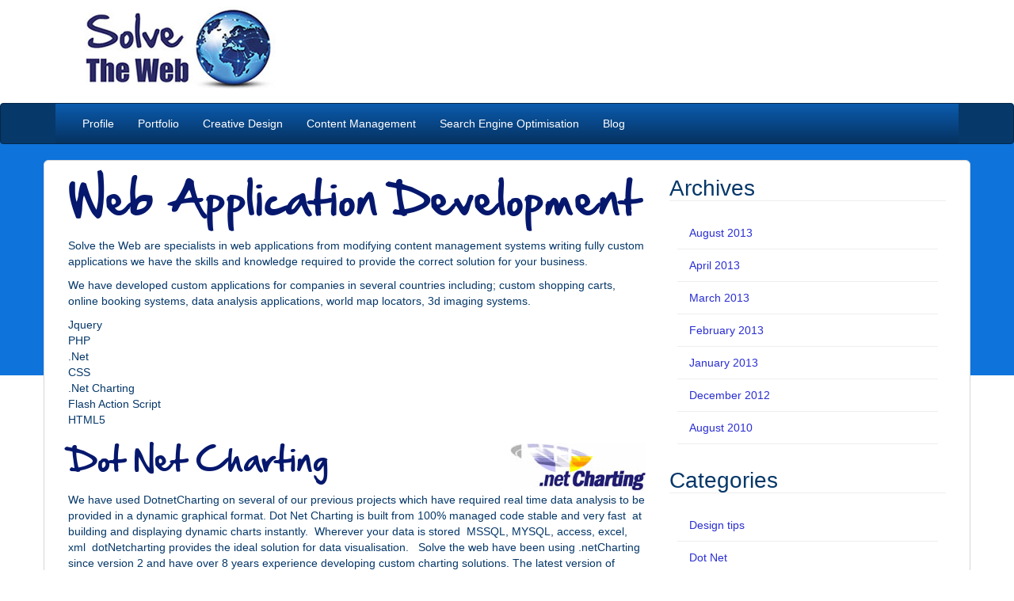

--- FILE ---
content_type: text/html; charset=UTF-8
request_url: https://www.solvetheweb.co.uk/web-applicaiton-development/
body_size: 6166
content:
<!DOCTYPE html>
<html lang="en-US">
<head>
<meta charset="UTF-8">
<meta http-equiv="X-UA-Compatible" content="IE=edge">
<meta name="viewport" content="width=device-width, initial-scale=1">
<title>Web Application Development | Solve the Web</title>
<link rel="profile" href="http://gmpg.org/xfn/11">
<link rel="pingback" href="https://www.solvetheweb.co.uk/xmlrpc.php">

<!-- favicon -->


<!--[if IE]><![endif]-->

<meta name='robots' content='max-image-preview:large' />
<!--[if lt IE 9]>
<script src="https://www.solvetheweb.co.uk/wp-content/themes/unite-STW/inc/js/html5shiv.min.js"></script>
<script src="https://www.solvetheweb.co.uk/wp-content/themes/unite-STW/inc/js/respond.min.js"></script>
<![endif]-->
<link rel="alternate" type="application/rss+xml" title="Solve the Web &raquo; Feed" href="https://www.solvetheweb.co.uk/feed/" />
<link rel="alternate" type="application/rss+xml" title="Solve the Web &raquo; Comments Feed" href="https://www.solvetheweb.co.uk/comments/feed/" />
<script type="text/javascript">
window._wpemojiSettings = {"baseUrl":"https:\/\/s.w.org\/images\/core\/emoji\/14.0.0\/72x72\/","ext":".png","svgUrl":"https:\/\/s.w.org\/images\/core\/emoji\/14.0.0\/svg\/","svgExt":".svg","source":{"concatemoji":"https:\/\/www.solvetheweb.co.uk\/wp-includes\/js\/wp-emoji-release.min.js?ver=6.2.8"}};
/*! This file is auto-generated */
!function(e,a,t){var n,r,o,i=a.createElement("canvas"),p=i.getContext&&i.getContext("2d");function s(e,t){p.clearRect(0,0,i.width,i.height),p.fillText(e,0,0);e=i.toDataURL();return p.clearRect(0,0,i.width,i.height),p.fillText(t,0,0),e===i.toDataURL()}function c(e){var t=a.createElement("script");t.src=e,t.defer=t.type="text/javascript",a.getElementsByTagName("head")[0].appendChild(t)}for(o=Array("flag","emoji"),t.supports={everything:!0,everythingExceptFlag:!0},r=0;r<o.length;r++)t.supports[o[r]]=function(e){if(p&&p.fillText)switch(p.textBaseline="top",p.font="600 32px Arial",e){case"flag":return s("\ud83c\udff3\ufe0f\u200d\u26a7\ufe0f","\ud83c\udff3\ufe0f\u200b\u26a7\ufe0f")?!1:!s("\ud83c\uddfa\ud83c\uddf3","\ud83c\uddfa\u200b\ud83c\uddf3")&&!s("\ud83c\udff4\udb40\udc67\udb40\udc62\udb40\udc65\udb40\udc6e\udb40\udc67\udb40\udc7f","\ud83c\udff4\u200b\udb40\udc67\u200b\udb40\udc62\u200b\udb40\udc65\u200b\udb40\udc6e\u200b\udb40\udc67\u200b\udb40\udc7f");case"emoji":return!s("\ud83e\udef1\ud83c\udffb\u200d\ud83e\udef2\ud83c\udfff","\ud83e\udef1\ud83c\udffb\u200b\ud83e\udef2\ud83c\udfff")}return!1}(o[r]),t.supports.everything=t.supports.everything&&t.supports[o[r]],"flag"!==o[r]&&(t.supports.everythingExceptFlag=t.supports.everythingExceptFlag&&t.supports[o[r]]);t.supports.everythingExceptFlag=t.supports.everythingExceptFlag&&!t.supports.flag,t.DOMReady=!1,t.readyCallback=function(){t.DOMReady=!0},t.supports.everything||(n=function(){t.readyCallback()},a.addEventListener?(a.addEventListener("DOMContentLoaded",n,!1),e.addEventListener("load",n,!1)):(e.attachEvent("onload",n),a.attachEvent("onreadystatechange",function(){"complete"===a.readyState&&t.readyCallback()})),(e=t.source||{}).concatemoji?c(e.concatemoji):e.wpemoji&&e.twemoji&&(c(e.twemoji),c(e.wpemoji)))}(window,document,window._wpemojiSettings);
</script>
<style type="text/css">
img.wp-smiley,
img.emoji {
	display: inline !important;
	border: none !important;
	box-shadow: none !important;
	height: 1em !important;
	width: 1em !important;
	margin: 0 0.07em !important;
	vertical-align: -0.1em !important;
	background: none !important;
	padding: 0 !important;
}
</style>
	<link rel='stylesheet' id='wp-block-library-css' href='https://www.solvetheweb.co.uk/wp-includes/css/dist/block-library/style.min.css?ver=6.2.8' type='text/css' media='all' />
<link rel='stylesheet' id='classic-theme-styles-css' href='https://www.solvetheweb.co.uk/wp-includes/css/classic-themes.min.css?ver=6.2.8' type='text/css' media='all' />
<style id='global-styles-inline-css' type='text/css'>
body{--wp--preset--color--black: #000000;--wp--preset--color--cyan-bluish-gray: #abb8c3;--wp--preset--color--white: #ffffff;--wp--preset--color--pale-pink: #f78da7;--wp--preset--color--vivid-red: #cf2e2e;--wp--preset--color--luminous-vivid-orange: #ff6900;--wp--preset--color--luminous-vivid-amber: #fcb900;--wp--preset--color--light-green-cyan: #7bdcb5;--wp--preset--color--vivid-green-cyan: #00d084;--wp--preset--color--pale-cyan-blue: #8ed1fc;--wp--preset--color--vivid-cyan-blue: #0693e3;--wp--preset--color--vivid-purple: #9b51e0;--wp--preset--gradient--vivid-cyan-blue-to-vivid-purple: linear-gradient(135deg,rgba(6,147,227,1) 0%,rgb(155,81,224) 100%);--wp--preset--gradient--light-green-cyan-to-vivid-green-cyan: linear-gradient(135deg,rgb(122,220,180) 0%,rgb(0,208,130) 100%);--wp--preset--gradient--luminous-vivid-amber-to-luminous-vivid-orange: linear-gradient(135deg,rgba(252,185,0,1) 0%,rgba(255,105,0,1) 100%);--wp--preset--gradient--luminous-vivid-orange-to-vivid-red: linear-gradient(135deg,rgba(255,105,0,1) 0%,rgb(207,46,46) 100%);--wp--preset--gradient--very-light-gray-to-cyan-bluish-gray: linear-gradient(135deg,rgb(238,238,238) 0%,rgb(169,184,195) 100%);--wp--preset--gradient--cool-to-warm-spectrum: linear-gradient(135deg,rgb(74,234,220) 0%,rgb(151,120,209) 20%,rgb(207,42,186) 40%,rgb(238,44,130) 60%,rgb(251,105,98) 80%,rgb(254,248,76) 100%);--wp--preset--gradient--blush-light-purple: linear-gradient(135deg,rgb(255,206,236) 0%,rgb(152,150,240) 100%);--wp--preset--gradient--blush-bordeaux: linear-gradient(135deg,rgb(254,205,165) 0%,rgb(254,45,45) 50%,rgb(107,0,62) 100%);--wp--preset--gradient--luminous-dusk: linear-gradient(135deg,rgb(255,203,112) 0%,rgb(199,81,192) 50%,rgb(65,88,208) 100%);--wp--preset--gradient--pale-ocean: linear-gradient(135deg,rgb(255,245,203) 0%,rgb(182,227,212) 50%,rgb(51,167,181) 100%);--wp--preset--gradient--electric-grass: linear-gradient(135deg,rgb(202,248,128) 0%,rgb(113,206,126) 100%);--wp--preset--gradient--midnight: linear-gradient(135deg,rgb(2,3,129) 0%,rgb(40,116,252) 100%);--wp--preset--duotone--dark-grayscale: url('#wp-duotone-dark-grayscale');--wp--preset--duotone--grayscale: url('#wp-duotone-grayscale');--wp--preset--duotone--purple-yellow: url('#wp-duotone-purple-yellow');--wp--preset--duotone--blue-red: url('#wp-duotone-blue-red');--wp--preset--duotone--midnight: url('#wp-duotone-midnight');--wp--preset--duotone--magenta-yellow: url('#wp-duotone-magenta-yellow');--wp--preset--duotone--purple-green: url('#wp-duotone-purple-green');--wp--preset--duotone--blue-orange: url('#wp-duotone-blue-orange');--wp--preset--font-size--small: 13px;--wp--preset--font-size--medium: 20px;--wp--preset--font-size--large: 36px;--wp--preset--font-size--x-large: 42px;--wp--preset--spacing--20: 0.44rem;--wp--preset--spacing--30: 0.67rem;--wp--preset--spacing--40: 1rem;--wp--preset--spacing--50: 1.5rem;--wp--preset--spacing--60: 2.25rem;--wp--preset--spacing--70: 3.38rem;--wp--preset--spacing--80: 5.06rem;--wp--preset--shadow--natural: 6px 6px 9px rgba(0, 0, 0, 0.2);--wp--preset--shadow--deep: 12px 12px 50px rgba(0, 0, 0, 0.4);--wp--preset--shadow--sharp: 6px 6px 0px rgba(0, 0, 0, 0.2);--wp--preset--shadow--outlined: 6px 6px 0px -3px rgba(255, 255, 255, 1), 6px 6px rgba(0, 0, 0, 1);--wp--preset--shadow--crisp: 6px 6px 0px rgba(0, 0, 0, 1);}:where(.is-layout-flex){gap: 0.5em;}body .is-layout-flow > .alignleft{float: left;margin-inline-start: 0;margin-inline-end: 2em;}body .is-layout-flow > .alignright{float: right;margin-inline-start: 2em;margin-inline-end: 0;}body .is-layout-flow > .aligncenter{margin-left: auto !important;margin-right: auto !important;}body .is-layout-constrained > .alignleft{float: left;margin-inline-start: 0;margin-inline-end: 2em;}body .is-layout-constrained > .alignright{float: right;margin-inline-start: 2em;margin-inline-end: 0;}body .is-layout-constrained > .aligncenter{margin-left: auto !important;margin-right: auto !important;}body .is-layout-constrained > :where(:not(.alignleft):not(.alignright):not(.alignfull)){max-width: var(--wp--style--global--content-size);margin-left: auto !important;margin-right: auto !important;}body .is-layout-constrained > .alignwide{max-width: var(--wp--style--global--wide-size);}body .is-layout-flex{display: flex;}body .is-layout-flex{flex-wrap: wrap;align-items: center;}body .is-layout-flex > *{margin: 0;}:where(.wp-block-columns.is-layout-flex){gap: 2em;}.has-black-color{color: var(--wp--preset--color--black) !important;}.has-cyan-bluish-gray-color{color: var(--wp--preset--color--cyan-bluish-gray) !important;}.has-white-color{color: var(--wp--preset--color--white) !important;}.has-pale-pink-color{color: var(--wp--preset--color--pale-pink) !important;}.has-vivid-red-color{color: var(--wp--preset--color--vivid-red) !important;}.has-luminous-vivid-orange-color{color: var(--wp--preset--color--luminous-vivid-orange) !important;}.has-luminous-vivid-amber-color{color: var(--wp--preset--color--luminous-vivid-amber) !important;}.has-light-green-cyan-color{color: var(--wp--preset--color--light-green-cyan) !important;}.has-vivid-green-cyan-color{color: var(--wp--preset--color--vivid-green-cyan) !important;}.has-pale-cyan-blue-color{color: var(--wp--preset--color--pale-cyan-blue) !important;}.has-vivid-cyan-blue-color{color: var(--wp--preset--color--vivid-cyan-blue) !important;}.has-vivid-purple-color{color: var(--wp--preset--color--vivid-purple) !important;}.has-black-background-color{background-color: var(--wp--preset--color--black) !important;}.has-cyan-bluish-gray-background-color{background-color: var(--wp--preset--color--cyan-bluish-gray) !important;}.has-white-background-color{background-color: var(--wp--preset--color--white) !important;}.has-pale-pink-background-color{background-color: var(--wp--preset--color--pale-pink) !important;}.has-vivid-red-background-color{background-color: var(--wp--preset--color--vivid-red) !important;}.has-luminous-vivid-orange-background-color{background-color: var(--wp--preset--color--luminous-vivid-orange) !important;}.has-luminous-vivid-amber-background-color{background-color: var(--wp--preset--color--luminous-vivid-amber) !important;}.has-light-green-cyan-background-color{background-color: var(--wp--preset--color--light-green-cyan) !important;}.has-vivid-green-cyan-background-color{background-color: var(--wp--preset--color--vivid-green-cyan) !important;}.has-pale-cyan-blue-background-color{background-color: var(--wp--preset--color--pale-cyan-blue) !important;}.has-vivid-cyan-blue-background-color{background-color: var(--wp--preset--color--vivid-cyan-blue) !important;}.has-vivid-purple-background-color{background-color: var(--wp--preset--color--vivid-purple) !important;}.has-black-border-color{border-color: var(--wp--preset--color--black) !important;}.has-cyan-bluish-gray-border-color{border-color: var(--wp--preset--color--cyan-bluish-gray) !important;}.has-white-border-color{border-color: var(--wp--preset--color--white) !important;}.has-pale-pink-border-color{border-color: var(--wp--preset--color--pale-pink) !important;}.has-vivid-red-border-color{border-color: var(--wp--preset--color--vivid-red) !important;}.has-luminous-vivid-orange-border-color{border-color: var(--wp--preset--color--luminous-vivid-orange) !important;}.has-luminous-vivid-amber-border-color{border-color: var(--wp--preset--color--luminous-vivid-amber) !important;}.has-light-green-cyan-border-color{border-color: var(--wp--preset--color--light-green-cyan) !important;}.has-vivid-green-cyan-border-color{border-color: var(--wp--preset--color--vivid-green-cyan) !important;}.has-pale-cyan-blue-border-color{border-color: var(--wp--preset--color--pale-cyan-blue) !important;}.has-vivid-cyan-blue-border-color{border-color: var(--wp--preset--color--vivid-cyan-blue) !important;}.has-vivid-purple-border-color{border-color: var(--wp--preset--color--vivid-purple) !important;}.has-vivid-cyan-blue-to-vivid-purple-gradient-background{background: var(--wp--preset--gradient--vivid-cyan-blue-to-vivid-purple) !important;}.has-light-green-cyan-to-vivid-green-cyan-gradient-background{background: var(--wp--preset--gradient--light-green-cyan-to-vivid-green-cyan) !important;}.has-luminous-vivid-amber-to-luminous-vivid-orange-gradient-background{background: var(--wp--preset--gradient--luminous-vivid-amber-to-luminous-vivid-orange) !important;}.has-luminous-vivid-orange-to-vivid-red-gradient-background{background: var(--wp--preset--gradient--luminous-vivid-orange-to-vivid-red) !important;}.has-very-light-gray-to-cyan-bluish-gray-gradient-background{background: var(--wp--preset--gradient--very-light-gray-to-cyan-bluish-gray) !important;}.has-cool-to-warm-spectrum-gradient-background{background: var(--wp--preset--gradient--cool-to-warm-spectrum) !important;}.has-blush-light-purple-gradient-background{background: var(--wp--preset--gradient--blush-light-purple) !important;}.has-blush-bordeaux-gradient-background{background: var(--wp--preset--gradient--blush-bordeaux) !important;}.has-luminous-dusk-gradient-background{background: var(--wp--preset--gradient--luminous-dusk) !important;}.has-pale-ocean-gradient-background{background: var(--wp--preset--gradient--pale-ocean) !important;}.has-electric-grass-gradient-background{background: var(--wp--preset--gradient--electric-grass) !important;}.has-midnight-gradient-background{background: var(--wp--preset--gradient--midnight) !important;}.has-small-font-size{font-size: var(--wp--preset--font-size--small) !important;}.has-medium-font-size{font-size: var(--wp--preset--font-size--medium) !important;}.has-large-font-size{font-size: var(--wp--preset--font-size--large) !important;}.has-x-large-font-size{font-size: var(--wp--preset--font-size--x-large) !important;}
.wp-block-navigation a:where(:not(.wp-element-button)){color: inherit;}
:where(.wp-block-columns.is-layout-flex){gap: 2em;}
.wp-block-pullquote{font-size: 1.5em;line-height: 1.6;}
</style>
<link rel='stylesheet' id='unite-bootstrap-css' href='https://www.solvetheweb.co.uk/wp-content/themes/unite-STW/inc/css/bootstrap.min.css?ver=6.2.8' type='text/css' media='all' />
<link rel='stylesheet' id='unite-icons-css' href='https://www.solvetheweb.co.uk/wp-content/themes/unite-STW/inc/css/font-awesome.min.css?ver=6.2.8' type='text/css' media='all' />
<link rel='stylesheet' id='unite-style-css' href='https://www.solvetheweb.co.uk/wp-content/themes/unite-STW/style.css?ver=6.2.8' type='text/css' media='all' />
<script type='text/javascript' src='https://www.solvetheweb.co.uk/wp-includes/js/jquery/jquery.min.js?ver=3.6.4' id='jquery-core-js'></script>
<script type='text/javascript' src='https://www.solvetheweb.co.uk/wp-includes/js/jquery/jquery-migrate.min.js?ver=3.4.0' id='jquery-migrate-js'></script>
<script type='text/javascript' src='https://www.solvetheweb.co.uk/wp-content/themes/unite-STW/inc/js/bootstrap.min.js?ver=6.2.8' id='unite-bootstrapjs-js'></script>
<script type='text/javascript' src='https://www.solvetheweb.co.uk/wp-content/themes/unite-STW/inc/js/main.min.js?ver=6.2.8' id='unite-functions-js'></script>
<link rel="https://api.w.org/" href="https://www.solvetheweb.co.uk/wp-json/" /><link rel="alternate" type="application/json" href="https://www.solvetheweb.co.uk/wp-json/wp/v2/pages/79" /><link rel="EditURI" type="application/rsd+xml" title="RSD" href="https://www.solvetheweb.co.uk/xmlrpc.php?rsd" />
<link rel="wlwmanifest" type="application/wlwmanifest+xml" href="https://www.solvetheweb.co.uk/wp-includes/wlwmanifest.xml" />
<meta name="generator" content="WordPress 6.2.8" />
<link rel="canonical" href="https://www.solvetheweb.co.uk/web-applicaiton-development/" />
<link rel='shortlink' href='https://www.solvetheweb.co.uk/?p=79' />
<link rel="alternate" type="application/json+oembed" href="https://www.solvetheweb.co.uk/wp-json/oembed/1.0/embed?url=https%3A%2F%2Fwww.solvetheweb.co.uk%2Fweb-applicaiton-development%2F" />
<link rel="alternate" type="text/xml+oembed" href="https://www.solvetheweb.co.uk/wp-json/oembed/1.0/embed?url=https%3A%2F%2Fwww.solvetheweb.co.uk%2Fweb-applicaiton-development%2F&#038;format=xml" />
<style type="text/css"></style>
</head>

<body class="page-template-default page page-id-79 page-parent group-blog">
<div id="page" class="hfeed site">
	<div class="container">
				<header id="masthead" class="site-header col-sm-12" role="banner">

				<div class="site-branding col-md-6">
					
						<div id="logo">
							<a href="https://www.solvetheweb.co.uk/"><img src="https://www.solvetheweb.co.uk/wp-content/uploads/2015/04/SolvethewebLogoNew2.jpg"  height="120" width="281" alt="Solve the Web"/></a>
							<h4 class="site-description"></h4>
						</div><!-- end of #logo -->

					
									</div>

			<div class="social-header col-md-6">
				<div id="social" class="social"></div>			</div>

		</header><!-- #masthead -->
	</div>
		<nav class="navbar navbar-default" role="navigation">
			<div class="container">
		        <div class="navbar-header">
		            <button type="button" class="navbar-toggle" data-toggle="collapse" data-target=".navbar-ex1-collapse">
		                <span class="sr-only">Toggle navigation</span>
		                <span class="icon-bar"></span>
		                <span class="icon-bar"></span>
		                <span class="icon-bar"></span>
		            </button>

		        </div>

				<div class="collapse navbar-collapse navbar-ex1-collapse"><ul id="menu-main-menu" class="nav navbar-nav"><li id="menu-item-186" class="menu-item menu-item-type-post_type menu-item-object-page menu-item-186"><a title="Profile" href="https://www.solvetheweb.co.uk/profile/"><span class="glyphicon Solve the Web profile"></span>&nbsp;Profile</a></li>
<li id="menu-item-184" class="menu-item menu-item-type-post_type menu-item-object-page menu-item-184"><a title="Portfolio" href="https://www.solvetheweb.co.uk/portfolio/">Portfolio</a></li>
<li id="menu-item-437" class="menu-item menu-item-type-post_type menu-item-object-page menu-item-437"><a title="Creative Design" href="https://www.solvetheweb.co.uk/creative-design/">Creative Design</a></li>
<li id="menu-item-385" class="menu-item menu-item-type-post_type menu-item-object-page menu-item-385"><a title="Content Management" href="https://www.solvetheweb.co.uk/content-management/">Content Management</a></li>
<li id="menu-item-319" class="menu-item menu-item-type-post_type menu-item-object-page menu-item-319"><a title="Search Engine Optimisation" href="https://www.solvetheweb.co.uk/search-engine-optimisation/">Search Engine Optimisation</a></li>
<li id="menu-item-501" class="menu-item menu-item-type-taxonomy menu-item-object-category menu-item-501"><a title="Blog" href="https://www.solvetheweb.co.uk/category/blog/">Blog</a></li>
</ul></div>		    </div>
		</nav><!-- .site-navigation -->

	<div id="content" class="site-content container">

	<div id="primary" class="content-area col-sm-12 col-md-8 ">
		<main id="main" class="site-main" role="main">

			
				
<article id="post-79" class="post-79 page type-page status-publish hentry">
	<header class="entry-header page-header">
		<h1 class="entry-title">Web Application Development</h1>
	</header><!-- .entry-header -->

	<div class="entry-content">
		<p>Solve the Web are specialists in web applications from modifying content management systems writing fully custom applications we have the skills and knowledge required to provide the correct solution for your business.</p>
<p>We have developed custom applications for companies in several countries including; custom shopping carts, online booking systems, data analysis applications, world map locators, 3d imaging systems.</p>
<p>Jquery<br />
PHP<br />
.Net<br />
CSS<br />
.Net Charting<br />
Flash Action Script<br />
HTML5</p>
<h2>Dot Net Charting<img decoding="async" class="right alignright" alt="Dot net Charting Certified" src="/images/dotnetcharting.jpg" width="171" height="60" /></h2>
<p>We have used DotnetCharting on several of our previous projects which have required real time data analysis to be provided in a dynamic graphical format. Dot Net Charting is built from 100% managed code stable and very fast  at building and displaying dynamic charts instantly.  Wherever your data is stored  MSSQL, MYSQL, access, excel, xml  dotNetcharting provides the ideal solution for data visualisation.   Solve the web have been using .netCharting since version 2 and have over 8 years experience developing custom charting solutions. The latest version of DotNetCharting  adds even more tools to its collection;  full support over mobile devices, touch screen support, client side charting javascript support and cross browser compatibility.</p>
<p><img decoding="async" loading="lazy" alt="Dynamic Data Charts" src="/images/frontChartWindows.jpg" width="426" height="73" /></p>
<p>The huge number of different type charts possible with .netCharting is astounding. As you would expect, you can use .netCharting to display excel type standard charts such as bar charts, pie charts,  and scatter charts. However, it also supports several advanced types of charts such as bubble, radar, donut, and financial charts. If you can visualise it, you most likely can generate it.</p>
<p><a href="http://www.aspnetpro.com/Productreviews/2004/10/asp200410so_p/asp200410so_p.asp"><img decoding="async" loading="lazy" alt="Asp.net Pro review 5 stars" src="/images/aspnetpro_review.gif" width="125" height="34" /></a></p>
<h2><a href="http://www.dotnetcharting.com/">Dotnetcharting.com</a></h2>
			</div><!-- .entry-content -->
	</article><!-- #post-## -->

				
			
		</main><!-- #main -->
	</div><!-- #primary -->

	<div id="secondary" class="widget-area col-sm-12 col-md-4" role="complementary">
				<aside id="archives-2" class="widget widget_archive"><h3 class="widget-title">Archives</h3>
			<ul>
					<li><a href='https://www.solvetheweb.co.uk/2013/08/'>August 2013</a></li>
	<li><a href='https://www.solvetheweb.co.uk/2013/04/'>April 2013</a></li>
	<li><a href='https://www.solvetheweb.co.uk/2013/03/'>March 2013</a></li>
	<li><a href='https://www.solvetheweb.co.uk/2013/02/'>February 2013</a></li>
	<li><a href='https://www.solvetheweb.co.uk/2013/01/'>January 2013</a></li>
	<li><a href='https://www.solvetheweb.co.uk/2012/12/'>December 2012</a></li>
	<li><a href='https://www.solvetheweb.co.uk/2010/08/'>August 2010</a></li>
			</ul>

			</aside><aside id="categories-2" class="widget widget_categories"><h3 class="widget-title">Categories</h3>
			<ul>
					<li class="cat-item cat-item-1"><a href="https://www.solvetheweb.co.uk/category/blog/design-tips/">Design tips</a>
</li>
	<li class="cat-item cat-item-7"><a href="https://www.solvetheweb.co.uk/category/blog/dot-net-controls/dot-net/">Dot Net</a>
</li>
	<li class="cat-item cat-item-6"><a href="https://www.solvetheweb.co.uk/category/blog/dot-net-controls/">Dot Net Controls</a>
</li>
	<li class="cat-item cat-item-25"><a href="https://www.solvetheweb.co.uk/category/blog/ecommerce/">Ecommerce</a>
</li>
	<li class="cat-item cat-item-18"><a href="https://www.solvetheweb.co.uk/category/blog/flash-actionscript/">Flash actionscript</a>
</li>
	<li class="cat-item cat-item-11"><a href="https://www.solvetheweb.co.uk/category/blog/hosting/">Hosting</a>
</li>
	<li class="cat-item cat-item-40"><a href="https://www.solvetheweb.co.uk/category/marketing/">Marketing</a>
</li>
	<li class="cat-item cat-item-37"><a href="https://www.solvetheweb.co.uk/category/php/">php</a>
</li>
	<li class="cat-item cat-item-15"><a href="https://www.solvetheweb.co.uk/category/blog/search-engine-optimisation/">Search Engine Optimisation</a>
</li>
	<li class="cat-item cat-item-34"><a href="https://www.solvetheweb.co.uk/category/technology/">Technology</a>
</li>
	<li class="cat-item cat-item-8"><a href="https://www.solvetheweb.co.uk/category/blog/user-interface-design/">User Interface Design</a>
</li>
	<li class="cat-item cat-item-36"><a href="https://www.solvetheweb.co.uk/category/wordpress/">wordpress</a>
</li>
			</ul>

			</aside><aside id="tag_cloud-2" class="widget widget_tag_cloud"><h3 class="widget-title">Tags</h3><div class="tagcloud"><a href="https://www.solvetheweb.co.uk/tag/actionscript/" class="tag-cloud-link tag-link-23 tag-link-position-1" style="font-size: 8pt;" aria-label="actionscript (1 item)">actionscript</a>
<a href="https://www.solvetheweb.co.uk/tag/as3/" class="tag-cloud-link tag-link-19 tag-link-position-2" style="font-size: 8pt;" aria-label="AS3 (1 item)">AS3</a>
<a href="https://www.solvetheweb.co.uk/tag/blog-2/" class="tag-cloud-link tag-link-30 tag-link-position-3" style="font-size: 8pt;" aria-label="blog (1 item)">blog</a>
<a href="https://www.solvetheweb.co.uk/tag/colour/" class="tag-cloud-link tag-link-27 tag-link-position-4" style="font-size: 8pt;" aria-label="colour (1 item)">colour</a>
<a href="https://www.solvetheweb.co.uk/tag/date-and-time/" class="tag-cloud-link tag-link-10 tag-link-position-5" style="font-size: 8pt;" aria-label="Date and Time (1 item)">Date and Time</a>
<a href="https://www.solvetheweb.co.uk/tag/design/" class="tag-cloud-link tag-link-29 tag-link-position-6" style="font-size: 8pt;" aria-label="design (1 item)">design</a>
<a href="https://www.solvetheweb.co.uk/tag/dot-net/" class="tag-cloud-link tag-link-43 tag-link-position-7" style="font-size: 8pt;" aria-label="Dot Net (1 item)">Dot Net</a>
<a href="https://www.solvetheweb.co.uk/tag/ecommerce-2/" class="tag-cloud-link tag-link-26 tag-link-position-8" style="font-size: 8pt;" aria-label="ecommerce (1 item)">ecommerce</a>
<a href="https://www.solvetheweb.co.uk/tag/fancybox/" class="tag-cloud-link tag-link-20 tag-link-position-9" style="font-size: 8pt;" aria-label="FancyBox (1 item)">FancyBox</a>
<a href="https://www.solvetheweb.co.uk/tag/flash/" class="tag-cloud-link tag-link-22 tag-link-position-10" style="font-size: 8pt;" aria-label="Flash (1 item)">Flash</a>
<a href="https://www.solvetheweb.co.uk/tag/google-panda/" class="tag-cloud-link tag-link-16 tag-link-position-11" style="font-size: 8pt;" aria-label="Google Panda (1 item)">Google Panda</a>
<a href="https://www.solvetheweb.co.uk/tag/google-penguin/" class="tag-cloud-link tag-link-17 tag-link-position-12" style="font-size: 8pt;" aria-label="Google Penguin (1 item)">Google Penguin</a>
<a href="https://www.solvetheweb.co.uk/tag/grouped-repeater/" class="tag-cloud-link tag-link-39 tag-link-position-13" style="font-size: 8pt;" aria-label="grouped repeater (1 item)">grouped repeater</a>
<a href="https://www.solvetheweb.co.uk/tag/hosting-2/" class="tag-cloud-link tag-link-41 tag-link-position-14" style="font-size: 8pt;" aria-label="hosting (1 item)">hosting</a>
<a href="https://www.solvetheweb.co.uk/tag/jquery/" class="tag-cloud-link tag-link-21 tag-link-position-15" style="font-size: 8pt;" aria-label="Jquery (1 item)">Jquery</a>
<a href="https://www.solvetheweb.co.uk/tag/link-building/" class="tag-cloud-link tag-link-42 tag-link-position-16" style="font-size: 8pt;" aria-label="link building (1 item)">link building</a>
<a href="https://www.solvetheweb.co.uk/tag/logo-2/" class="tag-cloud-link tag-link-28 tag-link-position-17" style="font-size: 8pt;" aria-label="logo (1 item)">logo</a>
<a href="https://www.solvetheweb.co.uk/tag/networking/" class="tag-cloud-link tag-link-32 tag-link-position-18" style="font-size: 8pt;" aria-label="Networking (1 item)">Networking</a>
<a href="https://www.solvetheweb.co.uk/tag/phones/" class="tag-cloud-link tag-link-35 tag-link-position-19" style="font-size: 8pt;" aria-label="Phones (1 item)">Phones</a>
<a href="https://www.solvetheweb.co.uk/tag/php/" class="tag-cloud-link tag-link-45 tag-link-position-20" style="font-size: 8pt;" aria-label="php (1 item)">php</a>
<a href="https://www.solvetheweb.co.uk/tag/pin-interest/" class="tag-cloud-link tag-link-33 tag-link-position-21" style="font-size: 8pt;" aria-label="Pin interest (1 item)">Pin interest</a>
<a href="https://www.solvetheweb.co.uk/tag/pr/" class="tag-cloud-link tag-link-31 tag-link-position-22" style="font-size: 8pt;" aria-label="PR (1 item)">PR</a>
<a href="https://www.solvetheweb.co.uk/tag/seo/" class="tag-cloud-link tag-link-14 tag-link-position-23" style="font-size: 22pt;" aria-label="SEO (5 items)">SEO</a>
<a href="https://www.solvetheweb.co.uk/tag/shortcode/" class="tag-cloud-link tag-link-38 tag-link-position-24" style="font-size: 8pt;" aria-label="shortcode (1 item)">shortcode</a>
<a href="https://www.solvetheweb.co.uk/tag/user-control/" class="tag-cloud-link tag-link-9 tag-link-position-25" style="font-size: 8pt;" aria-label="User Control (1 item)">User Control</a>
<a href="https://www.solvetheweb.co.uk/tag/user-interface-design/" class="tag-cloud-link tag-link-44 tag-link-position-26" style="font-size: 8pt;" aria-label="User Interface Design (1 item)">User Interface Design</a></div>
</aside>	</div><!-- #secondary -->
	</div><!-- #content -->

	<footer id="colophon" class="site-footer" role="contentinfo">
		<div class="site-info container">
			<div class="row">
            <div id="footer-sidebar" class="secondary">
                    <div class="col-md-4">
                                        </div>
                    <div class="col-md-4">
                                        </div>
                    <div class="col-md-4">
                                          <ul>
                        <li>
                          Copyright &copy; 2015 Solvetheweb</li>
                      </ul>
                    </div>
                    </div>


            
				
				
				

				
				
				
			</div>
		</div><!-- .site-info -->
	</footer><!-- #colophon -->
</div><!-- #page -->


</body>
</html>

--- FILE ---
content_type: text/css
request_url: https://www.solvetheweb.co.uk/wp-content/themes/unite-STW/style.css?ver=6.2.8
body_size: 4635
content:
/*
Theme Name: Unite
Theme URI: http://colorlib.com/wp/unite
Author: Colorlib
Author URI: http://colorlib.com/wp/
Description: Unite is a clean, modern and fully responsive WordPress wedding theme built using Bootstrap 3 which makes it optimized for tablets and mobile. It is a highly customizable eCommerce theme with unlimited color variations that can be tweaked via simple yet powerful Theme Options. Theme has a built-in Popular Posts Widget, Infinite Scroll (powered by Jatpack) and translation support. It's now available in German and French. Theme features fancy image slider, SEO friendly structure, logo support, social links and widgetized homepage.  This theme was built to be used for wedding related websites but can be tweaked to be used as any other image-centric blog such as travel. Unite theme now supports WooCommerce to create your own eStore.
Version: 1.5.0
License: GNU General Public License v2 or later
License URI: http://www.gnu.org/licenses/gpl-2.0.html
Text Domain: unite
Domain Path: /languages/
Tags: purple, light, white, gray, one-column, two-columns, right-sidebar, fluid-layout, responsive-layout, responsive-layout, translation-ready, custom-background, custom-colors, custom-menu, featured-images, full-width-template, post-formats, theme-options, threaded-comments


This theme, like WordPress, is licensed under the GPL.

Unite is based on Underscores http://underscores.me/, (C) 2012-2013 Automattic, Inc.

*/


/* =Global
----------------------------------------------- */
body {
	
	      background-image: url('/images/bluefade.jpg');
      background-repeat:repeat-x;
}

a {

  text-decoration: none;
  -webkit-transition: all 0.2s;
  -moz-transition: all 0.2s;
  -o-transition: all 0.2s;
  transition: all 0.2s;
}

@font-face {
    font-family: 'handofS';
    src: url('/fonts/handsean-webfont.eot');
    src: url('/fonts/handsean-webfont.eot?#iefix') format('embedded-opentype'),
         url('/fonts/handsean-webfont.woff2') format('woff2'),
         url('/fonts/handsean-webfont.woff') format('woff'),
         url('/fonts/handsean-webfont.ttf') format('truetype'),
         url('/fonts/handsean-webfont.svg#hand_of_seanregular') format('svg');
    font-weight: normal;
    font-style: normal;

}

h1, h2  {font-family:"handofS";
}




/* Navigation */
.navbar-collapse
{
    background-color: #063260;
    background-image: -webkit-gradient(linear, left top, left bottom, from(#0b5bae), to(#063260));
    background-image: -webkit-linear-gradient(top, #0b5bae, #063260);
    background-image: -moz-linear-gradient(top, #0b5bae, #063260);
    background-image: -ms-linear-gradient(top, #0b5bae, #063260);
    background-image: -o-linear-gradient(top, #0b5bae, #063260);
    background-image: linear-gradient(top, #0b5bae, #063260);
    clear: both;
    filter: progid:DXImageTransform.Microsoft.gradient(startColorstr=#0b5bae, endColorstr=#063260);
   
}

.navbar-collapse a:hover {
	background-color:#ff8C00;
	background-image:-webkit-gradient(linear, left top, left bottom, from(#ff960), to(#ff6600));
	background-image:-webkit-linear-gradient(top, #ff9600, #ff6600);
	background-image:-moz-linear-gradient(top,  #ff9600, #ff6600);
	background-image:-ms-linear-gradient(top,  #ff9600, #ff6600);
	background-image:-o-linear-gradient(top,  #ff9600, #ff6600);
	background-image:linear-gradient(top,  #ff9600, #ff6600);
    filter:progid:DXImageTransform.Microsoft.gradient(startColorstr=#ff9600, endColorstr=#f6600);
	
	color:#fff;
      
}



#logo {
}


a:hover,
a:focus {
 
  text-decoration: none;
}

a:focus {
  outline: thin dotted;
  outline: 5px auto -webkit-focus-ring-color;
  outline-offset: -2px;
}

h1, h2, h3, h4, h5, h6, .h1, .h2, .h3, .h4, .h5, .h6 {
	font-weight: 100;
}
h1,
.h1 {
  font-size: 48px;
}

h2,
.h2 {
  font-size: 38px;
}

h3,
.h3 {
  font-size: 28px;
}

h4,
.h4 {
  font-size: 24px;
}

h5,
.h5 {
  font-size: 18px;
}

h6,
.h6 {
  font-size: 16px;
}

img {
	height: auto; /* Make sure images are scaled correctly. */
	max-width: 100%; /* Adhere to container width. */
}
.site-content {
      border: 1px solid #d6d6d6;
      border-radius:6px;
      background-color:white;
      margin-bottom:20px;
      margin-top:20px;
}

button,
input,
select,
textarea {
	font-size: 100%; /* Corrects font size not being inherited in all browsers */
	margin: 0; /* Addresses margins set differently in IE6/7, F3/4, S5, Chrome */
	vertical-align: baseline; /* Improves appearance and consistency in all browsers */
	*vertical-align: middle; /* Improves appearance and consistency in all browsers */
}




input[type="checkbox"],
input[type="radio"] {
	padding: 0; /* Addresses excess padding in IE8/9 */
}
input[type="search"]::-webkit-search-decoration { /* Corrects inner padding displayed oddly in S5, Chrome on OSX */
	-webkit-appearance: none;
}
button::-moz-focus-inner,
input::-moz-focus-inner { /* Corrects inner padding and border displayed oddly in FF3/4 www.sitepen.com/blog/2008/05/14/the-devils-in-the-details-fixing-dojos-toolbar-buttons/ */
	border: 0;
	padding: 0;
}
input[type="text"],
input[type="email"],
input[type="url"],
input[type="password"],
input[type="search"],
textarea {
	color: #666;
	border: 1px solid #DDD;
	border-radius: 3px;
}
input[type="text"]:focus,
input[type="email"]:focus,
input[type="url"]:focus,
input[type="password"]:focus,
input[type="search"]:focus,
textarea:focus {
	color: #111;
}
input[type="text"],
input[type="email"],
input[type="url"],
input[type="password"],
input[type="search"] {
	padding: 0 0 0 10px;
}
textarea {
	overflow: auto; /* Removes default vertical scrollbar in IE6/7/8/9 */
	padding-left: 3px;
	vertical-align: top; /* Improves readability and alignment in all browsers */
	width: 100%;
}


/* Alignment */
.alignleft {
	display: inline;
	float: left;
	margin-right: 1.5em;
}
.alignright {
	display: inline;
	float: right;
	margin-left: 1.5em;
}
.aligncenter {
	clear: both;
	display: block;
	margin: 0 auto;
}

/* Text meant only for screen readers */
.screen-reader-text {
	clip: rect(1px, 1px, 1px, 1px);
	position: absolute !important;
}

.screen-reader-text:hover,
.screen-reader-text:active,
.screen-reader-text:focus {
	background-color: #f1f1f1;
	border-radius: 3px;
	box-shadow: 0 0 2px 2px rgba(0, 0, 0, 0.6);
	clip: auto !important;
	color: #21759b;
	display: block;
	font-size: 14px;
	font-weight: bold;
	height: auto;
	left: 5px;
	line-height: normal;
	padding: 15px 23px 14px;
	text-decoration: none;
	top: 5px;
	width: auto;
	z-index: 100000; /* Above WP toolbar */
}

/* Clearing */
.clear:before,
.clear:after,
.entry-content:before,
.entry-content:after,
.comment-content:before,
.comment-content:after,
.site-header:before,
.site-header:after,
.site-content:before,
.site-content:after,
.site-footer:before,
.site-footer:after {
	content: '';
	display: table;
}

.site-footer {
      padding: 10px 25px 0 25px;
  background-color: #083b71;
}

.clear:after,
.entry-content:after,
.comment-content:after,
.site-header:after,
.site-content:after,
.site-footer:after {
	clear: both;
}

/* =Content
----------------------------------------------- */

.sticky {
}
.hentry {
	margin: 0 0 1.5em;
}
.byline,
.updated {
	display: none;
}
.single .byline,
.group-blog .byline {
	display: inline;
}
.page-content,
.entry-content,
.entry-summary {
	margin: 1.5em 0 0;
}
.page-links {
	clear: both;
	margin: 0 0 1.5em;
}
@media (max-width: 767px) {
  .pull-left,
  .pull-right {
  	float: none !important;
  }
}

/* =Asides
----------------------------------------------- */

.blog .format-aside .entry-title,
.archive .format-aside .entry-title {
	display: none;
}

/* =Media
----------------------------------------------- */

.page-content img.wp-smiley,
.entry-content img.wp-smiley,
.comment-content img.wp-smiley {
	border: none;
	margin-bottom: 0;
	margin-top: 0;
	padding: 0;
}
.wp-caption {
	border: 1px solid #ccc;
	margin-bottom: 1.5em;
	max-width: 100%;
}
.wp-caption img[class*="wp-image-"] {
	display: block;
}
.wp-caption-text {
	text-align: center;
}
.wp-caption .wp-caption-text {
	margin: 0.8075em 0;
}
.site-main .gallery {
	margin-bottom: 1.5em;
}
.gallery-caption {
}
.site-main .gallery a img {
	border: none;
	height: auto;
	max-width: 90%;
}
.site-main .gallery dd {
	margin: 0;
}
.site-main .gallery-columns-4 .gallery-item {
}
.site-main .gallery-columns-4 .gallery-item img {
}

/* Make sure embeds and iframes fit their containers */
embed,
iframe,
object {
	max-width: 100%;
}

/* =Widgets
----------------------------------------------- */

.widget {
	margin: 0 0 1.5em;
}

/* Make sure select elements fit in widgets */
.widget select {
	max-width: 100%;
}

.widget > ul > li,
li.recentcomments {
	border-bottom: 1px solid #EEE;
	position: relative;
	display: block;
	padding: 10px 15px;
}
.widget ul {
  padding: 10px 10px;
}

.widget-title {
  border-bottom: 1px solid #eee;
}
.widget ul.nav.nav-tabs {
  padding: 0;
}
.tab-content ul li {
  list-style: none;
}

.tab-content .tab-thumb {
  float: left;
  margin-right: 8px;
  padding-top: 5px;
  float: left;
  line-height: 0px;
  width: 60px;
  height: 60px;
}
.tab-content li {
  overflow: hidden;
  list-style: none;
  border-bottom: 1px solid #f0f0f0;
  margin: 0 0 8px;
  padding: 0 0 6px;
}
.tab-content .tab-entry {
	display: block;
}
.tab-content > .active {
  border: 1px solid #DDD;
  border-top: none;
}
.tab-content ul li:last-child {
  border-bottom: 0;
  margin-bottom: 0;
  padding-bottom: 0;
}
.tab-content .tab-entry {
  font-weight: 600;
  font-size: 14px
}
.tab-comment {
  font-size: 18px;
  padding: 0 10px;
}
.nav-tabs > li > a {
  border-bottom-color: transparent;
  text-transform: uppercase;
}
.tab-content i {
    font-size: 12px;
}
.tab-thumb.thumbnail {
    margin-bottom: 5px;
}
.tab-content #messages li:before {
  content: '\f0e5';
  font-family: fontawesome;
  float: left;
  padding-right: 10px;
  font-size: 20px;
  
}
.btn-primary, .label-primary {
	}
.btn-primary:hover, .label-primary[href]:hover, .label-primary[href]:focus, .btn-primary:hover, .btn-primary:focus, .btn-primary:active, .btn-primary.active, #image-navigation .nav-previous a:hover, #image-navigation .nav-next a:hover {
	background-color: #4b3371;
	border-color: #4b3371;
}
/* =Infinite Scroll
----------------------------------------------- */

/* Globally hidden elements when Infinite Scroll is supported and in use. */
.infinite-scroll .paging-navigation, /* Older / Newer Posts Navigation (always hidden) */
.infinite-scroll.neverending .site-footer { /* Theme Footer (when set to scrolling) */
	display: none;
}

/* When Infinite Scroll has reached its end we need to re-display elements that were hidden (via .neverending) before */
.infinity-end.neverending .site-footer {
	display: block;
}
#infinite-handle span {
  display: block;
  text-align: center;
  font-size: 18px;
  margin-bottom: 20px;
  border-radius: 4px;
  padding: 12px;
  background: transparent;
  border: 1px solid #DDD;
 
	-webkit-transition: all 0.2s;
	   -moz-transition: all 0.2s;
	     -o-transition: all 0.2s;
	        transition: all 0.2s;
}
#infinite-handle span:hover {
  
  color: #fff;
}
/* =Custom Styles
----------------------------------------------- */
.site-branding {
  margin-top: 0px;
  margin-bottom: 0px;
}
.site-description {
  color: #777;
  font-weight: 200;
  font-size: 16px;
}
.page-template-page-homepage-php .carousel {
	margin-top: -20px;
	margin-bottom: 20px;
}

/* =Navigation
----------------------------------------------- */

.site-main [class*="navigation"] a,
.more-link {
	border: 1px solid #DDD;
	padding: 6px 12px;
	border-radius: 4px;
	display: block;
}
.site-main [class*="navigation"] a:hover,
.more-link:hover {
  color: #fff;
 
  text-decoration: none;
}
.more-link {
  float: right;
  margin: 10px 0;
}
.site-main [class*="navigation"] {
	margin: 0 0 1.5em;
	overflow: hidden;
}
[class*="navigation"] .nav-previous {
	float: left;
}
[class*="navigation"] .nav-next {
	float: right;
	text-align: right;
}


/*----------------------------------------------- */

.comment-content a {
	word-wrap: break-word;
}
.bypostauthor {
}

#respond {
	background-color: transparent!important;
	box-shadow: none!important;
	padding: 0px!important;
}

#respond > p, #respond p.comment-notes, p.logged-in-as {
	margin-bottom: 10px;
}

p.logged-in-as {
	padding-bottom: 0px;
}

.comment-list {
	margin-bottom: 40px!important;
	margin-left: 0px!important;
	padding-left: 0;
}

.comment-list li {
	list-style: none!important;
}

.comment .comment-body {
	background-color: #ffffff;
  margin: 0;
  overflow: hidden;
  padding: 25px;
  margin-top: 2em;
  padding-left: 116px;
  position: relative;
  border: 1px solid rgba(0, 0, 0, 0);
  border-color: #eee;
  border-radius: 4px;
}

.comment-list .children {
	margin-left: 0px!important;
	padding-left: 40px;
	border-left: 1px solid #EEE;
	background-repeat: no-repeat;
	background-position: left 20px;
}

.comment-list li.comment > div img.avatar {
	position: absolute;
	left: 29px;
	top: 29px;
}

#comment-form-title {
  font-size: 24px;
  padding-bottom: 10px;
}
.vcard .avatar {
  position: absolute;
  left: 29px;
  top: 29px;
}
.comment-metadata {
  font-size: 11px;
  line-height: 16px;
  margin-bottom: 10px;
}
.comment-reply-link {
  float: right;
}
.form-allowed-tags code {
  word-wrap: break-word;
  white-space: inherit;
}
.comment-respond label {
  display: block;
  font-weight: normal;
}
.comment-respond .required {
  color: #C7254E;
}
/* =Post styling
----------------------------------------------- */
.entry-meta a {
	font-size: 12px;
}
#main .page-header {
  margin-top: 0;
}
.entry-meta {
  text-transform: uppercase;
}
.entry-meta a {
  color: #6B6B6B;
}
.entry-meta .fa {
  font-size: 16px;
  margin-right: 3px;

}
.entry-meta span {
  margin-right: 10px;
}
.entry-title {
  font-size: 52px;
  font-weight: 100;

}
.btn.btn-primary.read-more {
  float: right;
  border: 1px solid #DDD;
 
  background-color: transparent;
}
.btn.btn-primary.read-more:hover {
	color: #FFF;
 
}
hr.section-divider {
  height: 1px;
  background: #EEE;
  position: relative;
  overflow: visible;
  z-index: 100;
  margin-top: 70px;
  margin-bottom: 70px;
}

hr.section-divider:after {
  z-index: 10000;
  content: "\f013";
  font-family: FontAwesome;
  
  position: absolute;
  top: -23px;
  left: 50%;
  right: 50%;
  width: 40px;
  height: 30px;
  margin-left: -20px;
  font-size: 30px;
}
.entry-content {
	margin: 0;
}
/* =Attachment styling
----------------------------------------------- */
#image-navigation .nav-previous a,
#image-navigation .nav-next a{
  padding: 5px 20px;
  border: 1px solid #DDD;
  border-radius: 4px;
  display: block;
}
#image-navigation .nav-previous a:hover,
#image-navigation .nav-next a:hover{
 
  color: #fff;
}
#image-navigation .nav-previous,
#image-navigation .nav-next {
  margin: 10px 0;
}

/* =Footer
----------------------------------------------- */

.footer-nav.nav > li {
  position: relative;
  display: inline-block;
}
.footer-nav.nav {
	float: left;
	margin-bottom: 2px;
}
.copyright {
  margin-top: 10px;
  float: right;
  text-align: right;
}

.site-info a {
  color: #eee;
}
.site-info a:hover {
	color: #999;
}
.site-info {
  color: #999;
  font-size: 12px;
}
.footer-nav.nav > li > a:hover {
  background-color: transparent;
}


.website h2 {font-weight:normal; font-size:18px;
}


.creative1 .carousel-caption {left:400px;width:500px;bottom:50px;
}
.creative2 .carousel-caption, .creative3 .carousel-caption, .creative4 .carousel-caption {bottom:80px;width:600px;
}




.carousel-caption h4 {

  background: rgba(84, 57, 126,0.7);
  padding: 15px;
  color: #fff;
  max-width: 55%;
  margin-bottom: 4px;
}
.carousel-caption {
  left: 120px;
  text-align: left;
  padding-bottom: 20px;

}
.carousel-caption p {
	background: #555;
  background: rgba(0, 0, 0,0.5);
  padding: 15px;
  max-width: 50%;
}





/* =Social icons
----------------------------------------------- */

.social-profile {
  font-size: 24px;
  margin: 6px;
  color: #DDD;
}

#social {
  float: right;
  top: 55px;
  position: relative;
}


/* Media Queries   */
/*----------------------------------------------------------------*/
@media (min-width: 992px) {
	#social {
		float: right;
		top: 55px;
		position: relative;
	}
}

@media screen and (min-width: 768px) {
  .carousel-indicators {
    bottom: 5px;
  }

}









@media (max-width: 992px) {
    .site-branding {
        text-align: center;
    }

    #social {
        top: 0;
        float: none;
        text-align: center;
    }

    .carousel-caption {
        padding-bottom: 10px;
    }

        .carousel-caption h2 {
            font-size: 18px;
        }

        .carousel-caption p {
            font-size: 12px;
            padding: 15px;
            max-width: 60%;
        }

    .creative1 .carousel-caption {
        left: 300px;
        width: 400px;
        bottom: 50px;
    }

    .creative2 .carousel-caption, .creative3 .carousel-caption, .creative4 .carousel-caption {
        bottom: 40px;
        width: 400px;
    }
}



@media (max-width: 767px) {
    .site-info, .copyright {
        text-align: center;
    }

    .footer-nav.nav, .copyright {
        float: none;
    }

    .carousel-caption {
        width: 70%;
        left: 60px;
    }
}

@media (max-width:600px) {
    .carousel-caption {
        bottom: auto;
        top: 0px;
        text-align: center;
        left: 5px;
        text-align: left;
    }

    .carousel-indicators {
        display: none;
    }

    .carousel-caption h2 {
        font-size: 12px;
    }

    .carousel-caption {
        bottom: 0px;
    }
}

--- FILE ---
content_type: application/javascript
request_url: https://www.solvetheweb.co.uk/wp-content/themes/unite-STW/inc/js/main.min.js?ver=6.2.8
body_size: 392
content:
//jQuery(document).ready(function(){jQuery(".comment-reply-link").addClass("btn btn-primary");jQuery("#submit").addClass("btn btn-primary");jQuery(".wpcf7-submit").addClass("btn btn-primary");jQuery(".wp-caption").addClass("thumbnail");jQuery(".widget_rss ul").addClass("media-list");jQuery(".postform").addClass("form-control");jQuery("table#wp-calendar").addClass("table table-striped");jQuery(document.body).show()})

// Skip link focus fix
//( function() {
//	var is_webkit = navigator.userAgent.toLowerCase().indexOf( 'webkit' ) > -1,
//	    is_opera  = navigator.userAgent.toLowerCase().indexOf( 'opera' )  > -1,
//	    is_ie     = navigator.userAgent.toLowerCase().indexOf( 'msie' )   > -1;

//	if ( ( is_webkit || is_opera || is_ie ) && 'undefined' !== typeof( document.getElementById ) ) {
//		var eventMethod = ( window.addEventListener ) ? 'addEventListener' : 'attachEvent';
//		window[ eventMethod ]( 'hashchange', function() {
//			var element = document.getElementById( location.hash.substring( 1 ) );
//
//			if ( element ) {
//				if ( ! /^(?:a|select|input|button|textarea)$/i.test( element.tagName ) )
//					element.tabIndex = -1;

//				element.focus();
//			}
//		}, false );
//	}
//})();